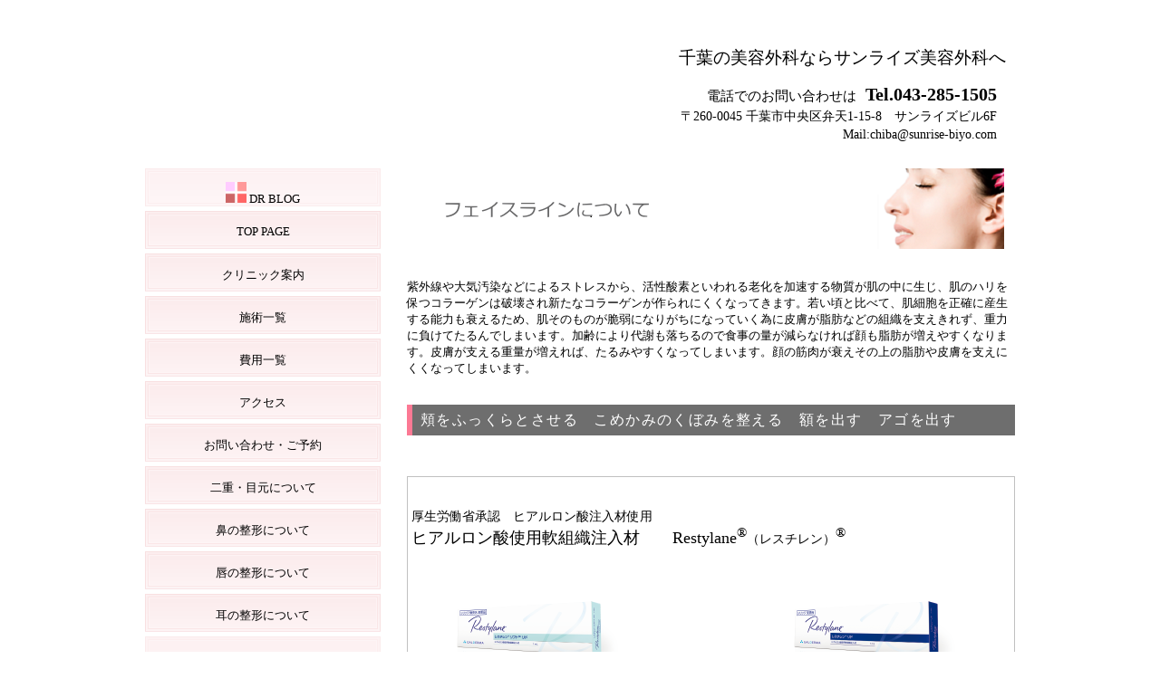

--- FILE ---
content_type: text/html
request_url: https://sunrise-biyo.com/faceline5.html
body_size: 46706
content:
<!DOCTYPE HTML PUBLIC "-//W3C//DTD HTML 4.01 Transitional//EN" "http://www.w3.org/TR/html4/loose.dtd">
<html lang="ja">
<head>
<meta http-equiv="Content-Type" content="text/html; charset=UTF-8">
<meta http-equiv="Content-Style-Type" content="text/css">
<meta http-equiv="Content-Script-Type" content="text/javascript">
<meta name="viewport" content="width=device-width, initial-scale=1">
<meta name="format-detection" content="telephone=no">
<meta name="GENERATOR" content="JustSystems Homepage Builder Version 21.0.5.0 for Windows">
<meta name="Keywords" content="千葉フェイスライン,千葉小顔,千葉エラボトックス,千葉頬,千葉こめかみ,千葉アゴ">
<meta name="Description" content="千葉フェイスライン、頬、こめかみ、アゴ、エラボトックス、小顔、">
<title>フェイスラインーサンライズ美容外科</title>
<link rel="stylesheet" href="hpbparts.css" type="text/css" id="hpbparts">
<link rel="stylesheet" href="container_2Va_2c_left.css" type="text/css" id="hpbcontainer">
<link rel="stylesheet" href="main_2Va_2c.css" type="text/css" id="hpbmain">
<link rel="stylesheet" href="user.css" type="text/css" id="hpbuser">
<script type="text/javascript" src="jquery.min.js"><!-- hpbiptitle jQuery library --></script> <script type="text/javascript" src="move-mainnav.js">hpb-move-mainnav-js</script> </head>
<body id="hpb-template-02-22a-02" class="hpb-layoutset-01 hpb-responsive" style="border-color : transparent;">
<p style="color : white;background-color : white;background-image : none;"><br>
</p>
<div id="hpb-skip"><a href="#hpb-title">本文へスキップ</a></div>
<!-- container -->
<div id="hpb-container" style="background-color : white;">
  <!-- header -->
  <div id="hpb-header" style="color : #000000;background-color : inherit;">
    <div id="hpb-headerMain">
      <h1><font size="+3" style="font-size : 186%;" face="メイリオ">千葉の美容外科ならサンライズ美容外科へ</font></h1>
    </div>
    <div id="hpb-headerLogo"><a href="index.html" style="color : #fb7993;background-color : white;background-image : none;text-decoration : blink;position : relative;"><font face="メイリオ" size="+1" style="font-size : 117%;">サンライズ美容外科</font></a></div>
    <div id="hpb-headerExtra1">
      <p class="tel"><font face="メイリオ" size="+1" style="font-size : 117%;"><span><font size="+2" style="font-size : 150%;">電話でのお問い合わせは</font></span>Tel.043-285-1505</font></p>
      <p class="address"><font face="メイリオ" size="+1" style="font-size : 117%;">〒260-0045 千葉市中央区弁天1-15-8　サンライズビル6F<br>
      Mail:chiba@sunrise-biyo.com</font></p>
    </div>
  </div>
  <!-- header end --><!-- inner -->
  <div id="hpb-inner">
    <!-- wrapper -->
    <div id="hpb-wrapper">
      <!-- page title -->
      <div id="hpb-title" class="hpb-top-image"><img src="titleBg_2Va_022011.png" width="659" height="89" border="0" alt="千葉フェイスライン"></div>
      <!-- page title end --><!-- main -->
      <div id="hpb-main">
        <!-- toppage --><font size="+1" style="font-size : 117%;"><br>
        <br>
        紫外線や大気汚染などによるストレスから、活性酸素といわれる老化を加速する物質が肌の中に生じ、肌のハリを保つコラーゲンは破壊され新たなコラーゲンが作られにくくなってきます。若い頃と比べて、肌細胞を正確に産生する能力も衰えるため、肌そのものが脆弱になりがちになっていく為に皮膚が脂肪などの組織を支えきれず、重力に負けてたるんでしまいます。加齢により代謝も落ちるので食事の量が減らなければ顔も脂肪が増えやすくなります。皮膚が支える重量が増えれば、たるみやすくなってしまいます。顔の筋肉が衰えその上の脂肪や皮膚を支えにくくなってしまいます。<BR>
        &nbsp;</font><br>
        <div class="itemdata" style="color: rgb(0, 0, 0); font-family: メイリオ, Meiryo, 'ヒラギノ角ゴ Pro W3', 'Hiragino Kaku Gothic Pro', 'ＭＳ Ｐゴシック', Osaka, sans-serif; font-size: 12px; font-style: normal; font-variant: normal; font-weight: normal; letter-spacing: normal; line-height: normal; orphans: 2; text-align: -webkit-auto; text-indent: 0px; text-transform: none; white-space: normal; widows: 2; word-spacing: 0px; -webkit-text-size-adjust: auto; -webkit-text-stroke-width: 0px; background-color: rgb(255, 255, 255); ">
          <h4 style="clear: both; margin-top: 0px; margin-right: 0px; margin-bottom: 0px; margin-left: 0px; padding-top: 0px; padding-right: 0px; padding-bottom: 0px; padding-left: 0px; text-align: left; font-size: 1em; line-height: 16px; font-weight: normal; "><font size="+1" style="font-size : 117%;">　　　　　　　　　</font><br>
          </h4>
          <div class="itemdata">
            <h3><font face="メイリオ" size="+1" style="font-size : 117%;"><font color="#ffffff">頬をふっくらとさせる　こめかみのくぼみを整える　額を出す　アゴを出す</font><br>
            　手術ではない注入法</font></h3>
          </div>
          <h4 style="clear: both; margin-top: 0px; margin-right: 0px; margin-bottom: 0px; margin-left: 0px; padding-top: 0px; padding-right: 0px; padding-bottom: 0px; padding-left: 0px; text-align: left; font-size: 1em; line-height: 16px; font-weight: normal; "><br>
          <br>
          </h4>
          <div class="hpb-parts-cbox-02 hpb-parts-cbox-style hpb-clearfix" style="zoom: 1; margin-top: 0px; margin-right: 0px; margin-bottom: 5px; margin-left: 0px; padding-top: 4px; padding-right: 4px; padding-bottom: 4px; padding-left: 4px; border-top-width: 1px; border-right-width: 1px; border-bottom-width: 1px; border-left-width: 1px; border-top-style: solid; border-right-style: solid; border-bottom-style: solid; border-left-style: solid; text-align: left; border-top-color: silver; border-right-color: silver; border-bottom-color: silver; border-left-color: silver; "><br>
            <font color="#000000" size="+1" style="font-size : 117%;">　　　　</font><br>
            <font size="+1" style="font-size : 117%;">厚生労働省承認　ヒアルロン酸注入材使用</font><font color="#000000"><br>
            </font><font size="+2" style="font-size : 150%;" color="#000000">ヒアルロン酸使用軟組織注入材</font><font face="メイリオ" size="+2" style="font-size : 150%;" color="#000000">　　Restylane<sup style="margin: 0px; padding: 0px;">®</sup></font><font face="メイリオ" size="+1" style="font-size : 117%;" color="#000000">（レスチレン）</font><font face="メイリオ" size="+2" style="font-size : 150%;" color="#000000"><sup style="margin: 0px; padding: 0px;">®</sup></font><font color="#000000">
            　<br>
            <br>
            <br>
            　　<br>
            　　<img src="image338.png" width="210" height="82" border="0">　　　　　　　　　　　　　<img src="image339.png" width="210" height="82" border="0"><br>
            <br>
            　　　</font><font size="+1" style="font-size : 117%;" color="#000000">Restylane　LYFT Lidocaine</font><font color="#000000">　　　　　　　　　　　　　　　　　</font><font size="+1" style="font-size : 117%;" color="#000000">Restylane　Lidocaine</font><font color="#000000"><br>
            <br>
            　　　</font><font face="メイリオ" size="+1" style="font-size : 117%;" color="#000000">0.1cc　 12,780円【税込み】　　　　　　　　　　　　　　0.1cc　 9,240円【税込み】</font><font color="#000000"><br>
            　</font><font size="+1" style="font-size : 117%;" color="#000000"> 　 1cc 　 127,800円<font face="メイリオ">【税込み】　　　　　　　　　　　　　　<font size="+0" style="font-size : 100%;">１cc　 92,400円【税込み】</font><br>
            <br>
            </font></font><font color="#000000"><br>
            　　</font><br>
            <font size="+1" style="font-size : 117%;" color="#000000"><font face="メイリオ" size="+0" style="font-size : 100%;">施術する部位や、状態などにより使用するヒアルロン酸のタイプや必要量が異なります。</font><br>
            <font face="メイリオ">手術に抵抗のある方にはヒアルロン酸注入をお勧めします。<br>
        ヒアルロン酸はもともと人間の皮膚や関節の中などに存在し、水分を保ったり肌のはりや弾力を支える役割を担っている成分です。</font>　　　　<br>
            　　　</font><font color="#000000"><br>
            </font><font face="メイリオ" size="+1" style="font-size : 117%;" color="#000000">鏡で確認しながら気になる部位に少しずつ注入していきますので、ご希望のふくらみをもたせることができます。施術時間は約３０～４０分程度で、痛みも腫れも少なくすぐにメイクも可能です。シャワーや入浴も手術当日からOK。個人差もありますが注入後は約９ヶ月～１年効果が持続します。<br>
        </font>
        <div id="bluewaku" style="text-align : left;" align="left"><font face="メイリオ" size="+1" style="font-size : 117%;" color="#000000"><br>
        施術の前に、針を刺すポイントに表面麻酔をします。十分冷却し針を刺す時の痛みを鈍化させます。<BR>
        極細い注射針を使用しますので痛みはほとんどありません。ＮＥＷ!! 麻酔入りならさらに痛みが軽減できます。</font><font color="#000000">　</font><font face="メイリオ" size="+1" style="font-size : 117%;">　　</font></div>
            <div class="itemdata">
              　<img src="ph_radiesse1.gif" width="250" height="250" border="0"><font face="メイリオ" size="+1" style="font-size : 117%;" color="#000000">　　　　　　　　　　1.5cc　132,000円【税込み】<br>
              <br>
              <br>
              <br>
              </font><font size="+1" style="font-size : 117%;">レディエッセ（ラディエッセ）とは、骨や歯の成分である｢ハイドロキシアパタイト｣（ＣａＨＡ）が、主成分のジェル状の注入物です。<br>
            とても柔らかいため、皮膚への馴染みが良く、自然な仕上がりになります。<br>
            吸収性の物質ですが、ヒアルロン酸や、コラーゲンよりも効果が長持ちする上、少量で効果が表れるという最大の特長があります。</font><font face="メイリオ" size="+2" style="font-size : 150%;" color="#000000"><font style="font-size : 117%; " size="+1"><font color="#58595b" size="+1" style="font-size : 117%;"><br>
            　　　　　　　　　　　　　　　　　</font></font></font><font face="メイリオ" size="+1" style="font-size: 14px; ">　　</font>
            </div>
            <br>
          </div>
        </div>
        <br class="Apple-interchange-newline">
        <br>
        <font size="+1" style="font-size : 117%;">　　　　　　　　　</font><br>
        <div class="itemdata">
          <h3><font face="メイリオ" size="+1" style="font-size : 117%;">頬・アゴのラインをすっきりと</font><font face="メイリオ" size="+1" style="font-size : 117%;">（脂肪吸引法）</font></h3>
          <h4><font face="メイリオ" size="+1" style="font-size : 117%;"><br>
          <br>
          </font></h4>
          <div class="hpb-parts-cbox-02 hpb-parts-cbox-style hpb-clearfix" style="border-color : silver;">
            <br>
            <br>
            <font face="メイリオ" size="+1" style="font-size : 117%;">お顔の輪郭は、頬やアゴの部分の脂肪を吸引することによりスッキリさせることができます。<br>
            <font color="#000000">気分をリラックスしていただく為に、静脈注射をしてから局所麻酔を致します。<br>
            </font>局部麻酔をしたあと、2～3ミリの小さな切開ロを設けて吸引用のパイプを挿入します。<br>
            頬の部分は、正面から見えない耳の近く、アゴはアゴのしわの部分から吸引しますので 傷跡はほとんどわからなくなります。<br>
            脂肪細胞ごと吸引しますので、再度脂肪がつくということはありません。<br>
            また、パイプの先端はリンパ管や血管が傷つかないように丸くなっているので、合併症などの心配もありません。
                </font><br>
            <br>
            <br>
            <table border="0" cellspacing="0" cellpadding="0">
              <tbody>
                <tr>
                  <td height="94" width="618" style="padding-right : 8px;border-color : transparent;"><font face="メイリオ" size="+1" style="font-size : 117%;">2～3日で主な腫れはおさまり、1～2週間ほどで自然な感じになります。<br>
                  抜糸は５日～１週間後になります。シャワーとメイクは翌日から可能です。<br>
                  手術時間は、各約４０～６０分程度です。 </font></td>
                </tr>
              </tbody>
            </table>
            <h4><br>
            <br>
            <br>
            <font face="メイリオ" size="+1" style="font-size : 117%;">【吸引法の費用】　 <br>
            <br>
            頬290,000円【税込み】　アゴ 290,000円【税込み】頬・アゴ　539,000円 【税込み】　　 </font></h4>
            <br>
            <br>
          </div>
        </div>
        <br>
        <br>
        <h3><font face="メイリオ" size="+1" style="font-size : 117%;">頬・アゴのラインをすっきりと（脂肪溶解注射）</font></h3>
        <h4><font face="メイリオ" size="+1" style="font-size : 117%;"><br>
        <br>
        </font></h4>
        <div class="hpb-parts-cbox-02 hpb-parts-cbox-style hpb-clearfix" style="border-color : silver;">
          <br>
          <div class="itemdata">
            <h4><font face="メイリオ" size="+1" style="font-size : 117%;"><br>
            <font face="メイリオ" color="#000000" size="+1" style="color: rgb(0, 0, 0); font-style: normal; font-variant: normal; font-weight: normal; letter-spacing: normal; line-height: normal; orphans: 2; text-align: left; text-indent: 0px; text-transform: none; white-space: normal; widows: 2; word-spacing: 0px; -webkit-text-size-adjust: auto; -webkit-text-stroke-width: 0px; background-color: rgb(255, 255, 255); font-size: 14px; ">脂肪を溶解させる有効成分の、デオキシコール酸が多く配合されている脂肪溶解注射となります。デオキシコール酸とは、脂肪を溶かす物質です。<br>
            <br style="box-sizing: border-box; margin-top: 0px; margin-right: 0px; margin-bottom: 0px; margin-left: 0px; padding-top: 0px; padding-right: 0px; padding-bottom: 0px; padding-left: 0px; font-size: inherit; line-height: inherit; ">高濃度のデオキシコール酸が、注射した部位の脂肪細胞を破壊していき、その他の主成分であるＬカルニチンとアーティチョーク抽出物などとの効果により、脂肪溶解作用時の腫れ感が非常に少なく、かつ素早く脂肪を減少させることができるようになりました。<br>
            </font><br style="color: rgb(0, 0, 0); font-family: メイリオ, Meiryo, 'ヒラギノ角ゴ Pro W3', 'Hiragino Kaku Gothic Pro', 'ＭＳ Ｐゴシック', Osaka, sans-serif; font-size: 12px; font-style: normal; font-variant: normal; font-weight: normal; letter-spacing: normal; line-height: normal; orphans: 2; text-align: left; text-indent: 0px; text-transform: none; white-space: normal; widows: 2; word-spacing: 0px; -webkit-text-size-adjust: auto; -webkit-text-stroke-width: 0px; background-color: rgb(255, 255, 255); ">
            <br style="color: rgb(0, 0, 0); font-family: メイリオ, Meiryo, 'ヒラギノ角ゴ Pro W3', 'Hiragino Kaku Gothic Pro', 'ＭＳ Ｐゴシック', Osaka, sans-serif; font-size: 12px; font-style: normal; font-variant: normal; font-weight: normal; letter-spacing: normal; line-height: normal; orphans: 2; text-align: left; text-indent: 0px; text-transform: none; white-space: normal; widows: 2; word-spacing: 0px; -webkit-text-size-adjust: auto; -webkit-text-stroke-width: 0px; background-color: rgb(255, 255, 255); ">
            <font face="メイリオ" color="#000000" size="-2" style="color: rgb(0, 0, 0); font-style: normal; font-variant: normal; font-weight: normal; letter-spacing: normal; line-height: normal; orphans: 2; text-align: left; text-indent: 0px; text-transform: none; white-space: normal; widows: 2; word-spacing: 0px; -webkit-text-size-adjust: auto; -webkit-text-stroke-width: 0px; background-color: rgb(255, 255, 255); font-size: 9px; ">　　　<span class="Apple-converted-space">&nbsp;</span><img src="IMG_9296_1-1024x6202.jpg" width="600" height="363" border="0"></font><font face="メイリオ" color="#000000" size="+1" style="color: rgb(0, 0, 0); font-style: normal; font-variant: normal; font-weight: normal; letter-spacing: normal; line-height: normal; orphans: 2; text-align: left; text-indent: 0px; text-transform: none; white-space: normal; widows: 2; word-spacing: 0px; -webkit-text-size-adjust: auto; -webkit-text-stroke-width: 0px; background-color: rgb(255, 255, 255); font-size: 14px; "><br>
            <br>
            破壊された脂肪が、静脈やリンパ管を通じて体外へ排出されるため、痩せにくい部分の脂肪を減らしフェイスラインや体のラインをすっきりとさせることができます。<br>
            <br>
            <br>
            　　　　　<img src="mbn06-31.jpg" width="500" height="239" border="0"><br>
            <br>部分的や、二重アゴ、集中的に脂肪を減らしたい方、痛みが苦手な方、脂肪吸引などの手術に抵抗がある方に、おすすめの新しい脂肪溶解注射です。ダウンタイムが少ないも魅力の一つです。<br>
            <br>腫れや痛みを抑える成分が配合されているため、従来の脂肪溶解注射に比べダウンタイムが短いです。<br>
            手術や脂肪吸引のようなオペは必要なく、３０～４０分程度と短い時間で施術が可能です。リウンドしにくいのも特長です。また、短い期間で効果を実感できると言われております。<br>
            <br>１週間に１回と、短い期間で施術が可能です。４回～6回以上治療を行うのがおすすめです。脂肪に直接注射を行うので、痩せにくい部位や気になる部位の脂肪を減少させることが可能となり、部分痩せが可能です。<br>
            <br>
            </font><font face="メイリオ" color="#000000" style="color: rgb(0, 0, 0); font-size: 12px; font-style: normal; font-variant: normal; font-weight: normal; letter-spacing: normal; line-height: normal; orphans: 2; text-align: left; text-indent: 0px; text-transform: none; white-space: normal; widows: 2; word-spacing: 0px; -webkit-text-size-adjust: auto; -webkit-text-stroke-width: 0px; background-color: rgb(255, 255, 255); "><br>
            </font><span style="color: rgb(0, 0, 0); font-family: メイリオ, Meiryo, 'ヒラギノ角ゴ Pro W3', 'Hiragino Kaku Gothic Pro', 'ＭＳ Ｐゴシック', Osaka, sans-serif; font-size: 12px; font-style: normal; font-variant: normal; font-weight: normal; letter-spacing: normal; line-height: normal; orphans: 2; text-align: left; text-indent: 0px; text-transform: none; white-space: normal; widows: 2; word-spacing: 0px; -webkit-text-size-adjust: auto; -webkit-text-stroke-width: 0px; background-color: rgb(255, 255, 255); display: inline !important; float: none; ">　　　　　　　<img src="1247b9829cf0e.jpg" width="480" height="182" border="0">　　</span><br style="color: rgb(0, 0, 0); font-family: メイリオ, Meiryo, 'ヒラギノ角ゴ Pro W3', 'Hiragino Kaku Gothic Pro', 'ＭＳ Ｐゴシック', Osaka, sans-serif; font-size: 12px; font-style: normal; font-variant: normal; font-weight: normal; letter-spacing: normal; line-height: normal; orphans: 2; text-align: left; text-indent: 0px; text-transform: none; white-space: normal; widows: 2; word-spacing: 0px; -webkit-text-size-adjust: auto; -webkit-text-stroke-width: 0px; background-color: rgb(255, 255, 255); ">
            <br style="color: rgb(0, 0, 0); font-family: メイリオ, Meiryo, 'ヒラギノ角ゴ Pro W3', 'Hiragino Kaku Gothic Pro', 'ＭＳ Ｐゴシック', Osaka, sans-serif; font-size: 12px; font-style: normal; font-variant: normal; font-weight: normal; letter-spacing: normal; line-height: normal; orphans: 2; text-align: left; text-indent: 0px; text-transform: none; white-space: normal; widows: 2; word-spacing: 0px; -webkit-text-size-adjust: auto; -webkit-text-stroke-width: 0px; background-color: rgb(255, 255, 255); ">
            <font face="メイリオ" size="+1" style="color: rgb(0, 0, 0); font-style: normal; font-variant: normal; font-weight: normal; letter-spacing: normal; line-height: normal; orphans: 2; text-align: left; text-indent: 0px; text-transform: none; white-space: normal; widows: 2; word-spacing: 0px; -webkit-text-size-adjust: auto; -webkit-text-stroke-width: 0px; background-color: rgb(255, 255, 255); font-size: 14px; ">顔全体はもちろん、腹部、背中、腕、足等の大部分の施術が可能です。腫れや痛みを抑える成分も配合されており、従来の脂肪溶解注射に比べ、腫れや痛みも少なく、早い効果が期待できます。<br>部分的な二重アゴ、集中敵に脂肪を減らしたい方、手術に抵抗のある方に、お勧めの新しい脂肪溶解注射です。</font><font face="メイリオ" color="#000000" size="+1" style="color: rgb(0, 0, 0); font-style: normal; font-variant: normal; font-weight: normal; letter-spacing: normal; line-height: normal; orphans: 2; text-align: left; text-indent: 0px; text-transform: none; white-space: normal; widows: 2; word-spacing: 0px; -webkit-text-size-adjust: auto; -webkit-text-stroke-width: 0px; background-color: rgb(255, 255, 255); font-size: 14px; "><br>１回の治療でも効果が期待できますが、脂肪量やご希望の痩身効果を得るためには最短で、１～２週間に１回程度の間隔で、４回～６回の継続治療を推奨しております。</font><br style="color: rgb(0, 0, 0); font-family: メイリオ, Meiryo, 'ヒラギノ角ゴ Pro W3', 'Hiragino Kaku Gothic Pro', 'ＭＳ Ｐゴシック', Osaka, sans-serif; font-size: 12px; font-style: normal; font-variant: normal; font-weight: normal; letter-spacing: normal; line-height: normal; orphans: 2; text-align: left; text-indent: 0px; text-transform: none; white-space: normal; widows: 2; word-spacing: 0px; -webkit-text-size-adjust: auto; -webkit-text-stroke-width: 0px; background-color: rgb(255, 255, 255); ">
            <br style="color: rgb(0, 0, 0); font-family: メイリオ, Meiryo, 'ヒラギノ角ゴ Pro W3', 'Hiragino Kaku Gothic Pro', 'ＭＳ Ｐゴシック', Osaka, sans-serif; font-size: 12px; font-style: normal; font-variant: normal; font-weight: normal; letter-spacing: normal; line-height: normal; orphans: 2; text-align: left; text-indent: 0px; text-transform: none; white-space: normal; widows: 2; word-spacing: 0px; -webkit-text-size-adjust: auto; -webkit-text-stroke-width: 0px; background-color: rgb(255, 255, 255); ">
            <br style="color: rgb(0, 0, 0); font-family: メイリオ, Meiryo, 'ヒラギノ角ゴ Pro W3', 'Hiragino Kaku Gothic Pro', 'ＭＳ Ｐゴシック', Osaka, sans-serif; font-size: 12px; font-style: normal; font-variant: normal; font-weight: normal; letter-spacing: normal; line-height: normal; orphans: 2; text-align: left; text-indent: 0px; text-transform: none; white-space: normal; widows: 2; word-spacing: 0px; -webkit-text-size-adjust: auto; -webkit-text-stroke-width: 0px; background-color: rgb(255, 255, 255); ">
            <font face="メイリオ" color="#000000" size="+1" style="color: rgb(0, 0, 0); font-style: normal; font-variant: normal; font-weight: normal; letter-spacing: normal; line-height: normal; orphans: 2; text-align: left; text-indent: 0px; text-transform: none; white-space: normal; widows: 2; word-spacing: 0px; -webkit-text-size-adjust: auto; -webkit-text-stroke-width: 0px; background-color: rgb(255, 255, 255); font-size: 14px; ">【費用】　<br>
            <br>
            １回49,000円（税込）　<br>
            ４回コース 180,000円（税込）</font> </font><font size="+1" style="font-size : 117%;"><br>
            </font></h4>
          </div>
          <br>
          <br>
        </div>
        <br>
        <br>
        <h3><font face="メイリオ" size="+1" style="font-size : 117%;">小顔にする　（エラボトックス注入）</font><font face="メイリオ"> </font></h3>
        <font face="メイリオ" size="+1" style="font-size : 117%;"><br>
        <br>
        </font>
        <div class="hpb-parts-cbox-02 hpb-parts-cbox-style hpb-clearfix" style="border-color : silver;">
          <br>
          <br>
          <font face="メイリオ" size="+1" style="font-size : 117%;">顔を大きく見せてしまうエラの張りは、骨格が原因の場合と、 発達しすぎたエラの筋肉(咬筋)が原因の場合があります。咬筋の厚みによるエラの張りはボトックス注入法でスッキリさせることが出来ます。<br>
          </font><br>
          <BR>
          　　　　　　　　　　<img src="facebotox02.gif" width="416" height="165" border="0" alt="千葉小顔注射"><BR>
          <BR>
          <font face="メイリオ" size="+1" style="font-size : 117%;"><br>
          筋肉の働きを弱め、発達しすぎた筋肉を萎縮させシャープで理想的な小顔にフェイスラインを整えます。</font><BR>
          <BR>
          　　　　　　　　　　<img src="facebotox03.gif" width="416" height="165" border="0" alt="千葉エラボトックス注射"><BR>
          <br>
          <br>
          <BR>
          <SPAN class="style2"></SPAN>
          <table width="640" border="0" cellspacing="0" cellpadding="0" style="border-top-color : transparent;">
            <TBODY>
              <TR>
                <td width="390" style="padding-right : 8px;border-color : transparent;"><font face="メイリオ" size="+1" style="font-size : 117%;">ボトックスとは？<BR>
                ボトックスはA型ボツリヌス毒素のトップブランドでアメリカFDA（米食品医薬品局）により認証された医薬品です世界中で最も長期間にわたり臨床試験が実施され、安全性が確認されているため施術前のアレルギーテストは必要ありません。当院では、信頼性の高いアレガン社製（アメリカ）のものを使用しております。</font></td>
                <td width="179" style="padding-right : 8px;border-color : transparent;">
                <div align="center" style="text-align : center;"><img src="888.jpg" width="126" height="123" border="0" alt="千葉アラガンボトックス注射"></div>
                </td>
              </TR>
            </TBODY>
          </table>
          <font face="メイリオ" size="+1" style="font-size : 117%;"><br>
          <br>
          効果はどれ位持続するのですか？<BR>
          個人差はありますが、効果は4～6ヶ月以上持続します。継続して治療を行なうことにより、持続期間が長持ちするようになります。<br>
          <br>
          痛くないですか？<BR>
          注射針は極細く、また、｢塗る麻酔｣で緩和できますので痛みの心配はありません。 <BR>
          当日のメイク・入浴も可能です。 所要時間　３０～４０分程度<br>
          <br>
          <BR>
          <BR>
          【費用】　64,900円【税込み】　</font><font face="メイリオ" size="+1" style="font-size : 117%;"><br>
          </font><br>
          <br>
          <br>
        </div>
        <BR>
        <BR>
        <H3><font face="メイリオ" size="+1" style="font-size : 117%;">頬・こめかみなどあらゆるお顔のくぼみにご自身の脂肪でふっくらと（脂肪注入）<br>
        （脂肪注入法）</font></H3>
        <br>
        <br>
        <div class="hpb-parts-cbox-02 hpb-parts-cbox-style hpb-clearfix" style="border-color : silver;">
          <font size="+1"><br>
          </font>
          <table width="641" border="0" cellspacing="0" cellpadding="0" style="border-top-color : transparent;">
            <tbody>
              <tr>
                <td width="296" style="padding-right : 8px;border-color : transparent;">
                <div align="left" style="text-align : left;"><font face="メイリオ" size="+1" style="font-size : 117%;">ホホがこけていると疲れた印象を与え、<br>
                実年齢よりも老けて見られがちです ふっくらとさせるには、脂肪注入法 ・ プチ整形（ヒアルロン酸注入法）があります。<br>
                <br>
                </font></div>
                </td>
                <td width="252" style="padding-right : 8px;border-color : transparent;">
                <div id="pic2waku">
                  <div align="center"><font size="+1"><img src="12123.jpg" width="147" height="171" border="0" alt="千葉シワたるみ"></font></div>
                </div>
                </td>
              </tr>
            </tbody>
          </table>
          <font size="+1"><br>
          </font><font face="メイリオ" size="+1" style="font-size : 117%;">ご自分の脂肪を腹部やお尻から適量吸引し、特殊な注射器を使用して頬の部分に注入する方法です。自分自身の脂肪ですので副作用の心配はなく生着率もよいのでとても効果的です。吸引・注入とも極細の管を使用しますので傷痕の心配はありません。多少の吸収があるため最初は少し多めに注入しますが、1～2週間ほどで落ち着いてきます。
            <BR>
          <br>
          手術時間は約６０～９０分程度、<font color="#000000">気分をリラックスしていただく為に、静脈注射をしてから局所麻酔を致します。</font>抜糸は5日～１週間後に行ないます。遠方にお住まいの場合、溶ける糸を使用することも出来ます。洗顔・シャワーやメイクは翌日から可能ですが、抜糸が済むまでは患部を濡らさないようにすることが大切です。個人差はありますが、腫れのピークは術後２～３日で、1～2週間ほどで8割ほどひいていき、1ヶ月もすれば自然な感じになります。<br>
          <br>
          <br>
          【費用】　434,500円（税込み）</font><br>
          <br>
          <br>
          <br>
        </div>
        <br>
        <br>
        <BR>
        <H3><font face="メイリオ" size="+1" style="font-size : 117%;">アゴを出す　　（脂肪注入法）</font></H3>
        <font face="メイリオ" size="+1" style="font-size : 117%;"><br>
        <br>
        </font>
        <div class="hpb-parts-cbox-02 hpb-parts-cbox-style hpb-clearfix" style="border-color : silver;"><br>
        <font face="メイリオ" size="+1" style="font-size : 117%;"><br>
        手術には、<font color="#000000">気分をリラックスしていただく為に、静脈注射をしてから局所麻酔を致します。</font>ご自分の脂肪を腹部やお尻から適量吸引し、特殊な注射器を使用してあごの部分に注入します。自分自身の脂肪ですので副作用の心配はなく生着率もよいのでとても効果的です。吸引・注入とも極細の管を使用しますので傷痕の心配はありません。多少の吸収があるため最初は少し多めに注入しますが１～２週間ほどで落ち着いてきます。</font><BR>
        <br>
        <font face="メイリオ" size="+1" style="font-size : 117%;">2～3日で主な腫れはおさまり、1～2週間ほどで自然な感じになります。<BR>
        メイクとシャワーは、翌日から可能です。手術時間は、約６０～９０程度です。<br>
        <BR>
        <BR>
        【費用】　319,000円【税込み】</font><br>
        <br>
        <br>
        <br>
        </div>
        <BR>
        <br>
        <hr>
        <div id="toppage-news"></div>
        <div id="pagetop"><a href="#hpb-container">このページの先頭へ</a></div>
        <!-- toppage end -->
      </div>
      <!-- main end -->
    </div>
    <!-- wrapper end --><!-- navi -->
    <div id="hpb-nav" align="center">
      <h3 class="hpb-c-index">ナビゲーション</h3>
      <ul>
        <li id="nav-toppage" style="background-image : url(mainmenu_2Va212.png);"><a href="https://sunrise1505.jimdofree.com/ブログ/"><img src="a_blt008.gif" width="23" height="23" border="0"><span class="ja">トップページ</span><font color="#ff0000"><span class="en"><font face="メイリオ" color="#0000cc"> </font></span></font><font face="メイリオ" color="#000000">Dr blog </font></a>
        <li id="nav-toppage" style="background-image : url(mainmenu_2Va31.png);"><a href="index.html"><span class="ja">トップページ</span><span class="en"><font face="メイリオ">top&nbsp;page</font></span></a> 
        <li id="nav-concept" style="background-image : url(mainmenu_2Va41.png);"><a href="concept.html"><span class="ja">コンセプト</span><span class="en"><font face="メイリオ">クリニック案内</font></span></a> 
        <li id="nav-itemlist" style="background-image : url(mainmenu_2Va51.png);"><a href="itemlist.html"><span class="ja">商品紹介</span><span class="en"><font face="メイリオ">施術一覧</font></span></a> 
        <li id="nav-company" style="background-image : url(mainmenu_2Va61.png);"><a href="company.html"><span class="ja">会社案内</span><span class="en"><font face="メイリオ">費用一覧</font></span></a> 
        <li id="nav-access" style="background-image : url(mainmenu_2Va71.png);"><a href="https://sunrise1505.jimdofree.com/アクセス/"><span class="ja">アクセス</span><span class="en"><font face="メイリオ">アクセス</font></span></a> 
        <li id="nav-contactus" style="background-image : url(mainmenu_2Va81.png);"><a href="https://sunrise1505.jimdofree.com/オンライン予約/"><span class="ja">お問い合わせ</span><span class="en"><font face="メイリオ">お問い合わせ・ご予約</font></span></a> 
        <li id="nav-eyelids" style="background-image : url(mainmenu_2Va91.png);"><a href="eyelids1.html"><span class="ja">お問い合わせ</span><span class="en"><font face="メイリオ">二重・目元について</font></span></a> 
        <li id="nav-nose" style="background-image : url(mainmenu_2Va101.png);"><a href="nose2.html"><span class="ja">お問い合わせ</span><span class="en"><font face="メイリオ">鼻の整形について</font></span></a> 
        <li id="nav-lips" style="background-image : url(mainmenu_2Va111.png);"><a href="lips3.html"><font face="メイリオ">唇の整形<span class="ja">お問い合わ</span><span class="en">について</span></font> </a>
        <li id="nav-sexual6" style="background-image : url(mainmenu_2Va12.png);"><a href="skintherapy.html"><span class="ja">お問い合わせ</span><font face="メイリオ">耳の整形について</font></a> 
        <li id="nav-bust" style="background-image : url(mainmenu_2Va13.png);"><a href="bust6.html"><span class="ja">お問い合わせ</span><span class="en"><font face="メイリオ">バストについて</font></span></a> 
        <li id="nav-liposuction" style="background-image : url(mainmenu_2Va14.png);"><a href="liposuction8.html"><span class="ja">お問い合わせ</span><span class="en"><font face="メイリオ">脂肪吸引・痩身</font></span></a> 
        <li id="nav-hircismsus" style="background-image : url(mainmenu_2Va16.png);"><a href="hircismsus9.html"><span class="ja">お問い合わせ</span><span class="en"><font face="メイリオ">ワキガ・多汗症</font></span></a> 
        <li id="nav-ear" style="background-image : url(mainmenu_2Va17.png);"><span class="ja">お問い合わ</span><a href="faceline5.html"><font face="メイリオ">フェイスラインについて</font></a> 
        <li style="background-image : url(mainmenu_2Va19.png);"><span class="ja">お問い合わ</span><a href="finelift.html"><font face="メイリオ">スレッドリフトについて</font></a> 
        <li id="nav-skintherapy" style="background-image : url(mainmenu_2Va20.png);"><a href="facialwrinkles10.html"><span class="ja">お問い合わせ</span><span class="en"><font face="メイリオ">フェイスリフトについて</font></span></a> 　　　　 
        <li id="nav-skintherapy" style="background-image : url(mainmenu_2Va22.png);"><a href="botox4.html"><span class="ja">お問い合わせ</span><span class="en"><font face="メイリオ">シワ・たるみ（注入法・BOTOX注射）</font></span></a> 　　　　 
        <li id="nav-skintherapy" style="background-image : url(mainmenu_2Va110.png);"><a href="prp3.html"><span class="ja">お問い合わせ</span><span class="en"><font face="メイリオ">PRP療法について</font></span></a> 　　　　 
        <li id="nav-faceline" style="background-image : url(mainmenu_2Va231.png);"><span class="ja">お問い合</span> <a href="skintherapy11.html"><font face="メイリオ">お肌の治療・ほくろ・シミ・美肌他</font></a> 
        <li id="nav-skintherapy" style="background-image : url(mainmenu_2Va18.png);"><a href="neck3.html"><span class="ja">お問い合わせ</span><span class="en"><font face="メイリオ">首のたるみ（シワ）について</font></span></a> 
        <li id="nav-depilation" style="background-image : url(mainmenu_2Va24.png);"><a href="pierce12.html"><span class="ja">お問い合わせ</span><span class="en"><font face="メイリオ">ピアス・ボデイピアス</font></span></a> 
        <li id="nav-pierce" style="background-image : url(mainmenu_2Va15.png);"><a href="navelplasty13.html"><font face="メイリオ"><span class="ja">お問い合わせ</span><span class="en">おへそについて</span></font></a> 
        <li id="nav-sexual7" style="background-image : url(mainmenu_2Va25.png);"><a href="depilation1.html"><span class="ja">お問い合わせ</span><span class="en"><font face="メイリオ">医療レーザー脱毛</font></span></a> 
        <li id="privacy.html" style="background-image : url(mainmenu_2Va26.png);"><a href="lvrdlv.html"><span class="ja">お問い合わせ</span><span class="en"><font face="メイリオ">婦人科形成術・LVR/DLVについて</font></span></a> 
        <li id="nav-sexual5" style="background-image : url(mainmenu_2Va27.png);"><a href="sexual17.html"><font face="メイリオ" size="-1"><span class="en">婦人科形成術・VO-ShotやEVAについて</span></font> </a>
        <li id="nav-sexual5" style="background-image : url(mainmenu_2Va28.png);"><a href="intimatewhitening3.html"><font face="メイリオ" size="-1"><span class="en">女性器等のホワイトニング</span></font><font face="メイリオ">について</font></a> 
        <li id="nav-navelplasty" style="background-image : url(mainmenu_2Va29.png);"><a href="sexual1.html"><span class="en"><font face="メイリオ">婦人科形成術・小陰唇について</font></span></a> 
        <li id="nav-sexual1" style="background-image : url(mainmenu_2Va30.png);"><a href="sexual3.html"><span class="ja">お問い合わせ</span><span class="en"><font face="メイリオ">婦人科形成術・大陰唇</font></span><font face="メイリオ">について</font></a> 
        <li id="nav-faacialwrinkles" style="background-image : url(mainmenu_2Va32.png);"><a href="sexual2.html"><span class="ja">お問い合わせ</span><span class="en"><font face="メイリオ" size="-1">婦人科形成術・クリトリスについて</font></span></a> 
        <li id="nav-sexual2" style="background-image : url(mainmenu_2Va33.png);"><a href="sexual4html.html"><span class="ja">お問い合わせ</span><span class="en"><font face="メイリオ">膣縮小・拡張・処女膜について</font></span></a> 
        <li id="nav-sexual3" style="background-image : url(mainmenu_2Va34.png);"><a href="sexual5html.html"><span class="ja">お問い合わせ</span><span class="en"><font face="メイリオ" size="-1">婦人科形成術・無毛症・すそワキガ</font></span></a> 
        <li id="nav-sexual4" style="background-image : url(mainmenu_2Va35.png);"><a href="sexual6.html"><font face="メイリオ">婦人科形成術・恥骨周辺<span class="ja">お問い合わ婦人科形成術・</span><span class="en">について</span></font></a> <br>
      </ul>
    </div>
    <!-- navi end --><!-- aside -->
    <div id="hpb-aside">
      <div id="banner">
        <h3 class="hpb-c-index">バナースペース</h3>
        <ul>
          <li><a href="https://sunrise1505.jimdofree.com/ブログ/" id="banner-access">アク</a><a href="https://twitter.com/sunrise_biyo" id="banner-netshop"></a> 
        </ul>
      </div>
      <div id="shopinfo" style="border-color : white;">
        <h3><span class="en">shop&nbsp;info</span><span class="ja">店舗情報</span></h3>
        <h4 style='background-image : url("sp/2013-06-01 141.45.26.jpg");'>サンライズ美容外科</h4>
        <p style="color : #ffffff;background-color : #ffffff;border-color : transparent;" align="left"><br>
        <font face="メイリオ" size="+1" style="font-size : 117%;" color="#6e6e6e"><br>
        当院では、経験豊富な院長がカウンセリングからアフターケアまで責任を持って担当していきます。当院では、完全予約制にて、デリケートなお悩みや、プライバシーについても、なるべく患者さん同士が合わないように、配慮致しており、安心してご来院できる様に心がけております。<font size="+0" style="font-size : 100%;" color="#6e6e6e"><br>
        <br>
        カウンセリングは、患者様の理想とするイメージを共有する場でもありますので、できる限り具体的にイメージやご希望をお伝えください。<br>
        <br>
        特に腫れやダウンタイムは、術後の生活に少なからず負担がかかるため、一つひとつ話を聞いて納得していただく必要があります。美容整形に関する不安や疑問を解消するためにも、どんな些細なことでも遠慮なくご質問ください</font></font><font face="メイリオ" size="+1" style="font-size : 117%;" color="#000000"><font size="+0" style="font-size : 100%;" color="#6e6e6e">。<br>
        </font></font><font face="メイリオ" size="+1" style="font-size : 117%;" color="#666666"><br>
        </font><font face="メイリオ" size="+1" style="font-size : 117%;" color="#6e6e6e"><br>
        </font><font color="#666666"><br>
        </font></p>
        <hr>
        <p style="color : #ffffff;background-color : #ffffff;border-color : transparent;
	text-align : center;
"><font color="#666666"><br>
        </font><font face="メイリオ" color="#000000"><font size="+1" style="font-size : 117%;" color="#6e6e6e"><br>
        <br>
        【感染症予防診療のご案内】<br>
        <br>
        ご来院の際にはマスク着用の上お越し頂き、院内入り口にてアルコール消毒をお願い致しております。<br>
        院内が混雑しない様予約をなるべく調整させていただいておりますので、予約時間をお守りください<br>
        <br>
        </font></font><br>
        <br>
        <img src="girl-4663129_1280211.jpg" width="224" height="125" border="0"><br>
        <br>
        <br>
        <br>
        <br>
        <br>
        <a href="https://sunrise1505.jimdofree.com/ブログ/"><img src="top_banner_5P_01111.png" width="197" height="197" border="0" alt="サンライズ美容外科ブログ" style="border-color : gray;"></a><br>
        <br>
        <br>
        </p>
        <hr>
        <p style="color : #ffffff;background-color : #ffffff;border-color : transparent;
	text-align : center;
"><br>
        <br>
        <br>
        <a href="https://twitter.com/sunrise_biyo"><img src="top_banner_5P_021211.png" width="198" height="198" border="0" alt="サンライズ美容外科ツイッター"></a><br>
        <br>
        </p>
        <hr>
        <p style="color : #ffffff;background-color : #ffffff;border-color : transparent;
	text-align : center;
"><br>
        <br>
        <br>
        <a href="pdf.pdf"><img src="top_banner_5P_031211.png" width="198" height="198" border="0" alt="サンライズ美容外科ピアス承諾書"></a><br>
        <br>
        <br>
        </p>
        <p style="color : #ffffff;background-color : #ffffff;border-color : transparent;" align="left"><br>
        </p>
      </div>
    </div>
    <!-- aside end -->
  </div>
  <!-- inner end --><!-- footer -->
  <div id="hpb-footer">
    <div id="hpb-footerExtra1">
      <h3 class="hpb-c-index">サブナビゲーション</h3>
      <ul>
        <li><font face="メイリオ" size="+1" style="font-size : 117%;"><a href="lvrdlv.html" style="color : #fb6898;">婦人科形成術・世界のメディアも注目するLVR/DLVについて</a> </font>
      </ul>
      <br>
      <br>
      <br>
      <br>
      <br>
      <br>
    </div>
    <div id="hpb-footerMain">
      <p><font face="メイリオ" size="+1" style="font-size : 117%;">copyright&copy;2020&nbsp;Sunrise Aesthetic surgery&nbsp;all&nbsp;rights&nbsp;reserved.　　このサイトに関する全ての無断転写を禁止します</font></p>
    </div>
  </div>
  <!-- footer end -->
</div>
<!-- container end --><script type="text/javascript" src="navigation.js">hpb-navigation-js</script> 
</body>
</html>

--- FILE ---
content_type: text/css
request_url: https://sunrise-biyo.com/container_2Va_2c_left.css
body_size: 7708
content:
@charset "Shift_JIS";

/* 要素リセット */
body{
    margin: 0;
    padding: 0;
	font-size: 75%;
	font-family: 'メイリオ', Meiryo, 'ヒラギノ角ゴ Pro W3', 'Hiragino Kaku Gothic Pro', 'ＭＳ Ｐゴシック', 'Osaka', sans-serif;
	color: #000000;
	background-image : url(headerBg_2Va_01.png);
	background-repeat: repeat-x;
	background-position: center top;
	min-width: 960px;
}

/* Safari用ハック 文字サイズ調整 */
/*\*/
html:first-child body{
    font-size: 70%;
}
/* end */
	
img{
    border-top: 0;
    border-right: 0;
    border-bottom: 0;
    border-left: 0;
}

/*--------------------------------------------------------
  レイアウト設定
--------------------------------------------------------*/
#hpb-container{
	margin-top: 0;
	margin-right: 0;
	margin-bottom: 0;
	margin-left: 0;
	position: relative;
	background-image : url(footerBg_2Va.png);
	background-repeat: repeat-x;
	background-position: center bottom;
}

#hpb-header{
	width: 960px;
	margin-top: -1px;
	margin-right: auto;
	margin-bottom: 0;
	margin-left: auto;
	overflow: hidden;
	padding: 0;
	height: 155px;
}

#hpb-header::after{
    content: ".";
    clear: both;
    height: 0;
    display: block;
    visibility: hidden;
}


#hpb-footer{
	clear: both;
	width: 100%;
	padding-top: 20px;
	padding-bottom: 15px;
	z-index: 1;
	position: relative;
	margin: 0;
}


#hpb-footerExtra1{
	width: 960px;
    margin-top: 0px;
	margin-left:auto;
	margin-right:auto;
}

#hpb-inner{
	position: relative;
	width: 960px;
	margin-right: auto;
	margin-left: auto;
}
#hpb-inner::after{
    content: ".";
    clear: both;
    height: 0;
    display: block;
    visibility: hidden;
}

#hpb-wrapper{
	float: right;
}

.hpb-layoutset-02 #hpb-wrapper{
	width: 671px;
}

.hpb-layoutset-01 #hpb-title{
	padding-bottom: 3px;
}
.hpb-layoutset-02 #hpb-title{
	background-image : url(titleBg_2Va_02.png);
	background-repeat: no-repeat;

}
.hpb-layoutset-01 #hpb-main{
	width: 671px;
	float: right;
}
.hpb-layoutset-02 #hpb-main{
	width: 650px;
	float: right;
	margin-top: 23px;
	margin-left: 10px;
	margin-right: 10px;
}

#hpb-aside{
	width: 260px;
	padding-top: 10px;
	float: left;
}

.hpb-layoutset-02 #hpb-aside{
	width:260px;
	padding-top:10px;
	float: left;
}




/* ナビゲーション */

#hpb-nav{
	width: 260px;
	float: left;
	padding-right: 20px;
}

/*--------------------------------------------------------
  デザイン設定
--------------------------------------------------------*/
/* コンテンツ配置領域 */
/* トップページメインイメージ */

.hpb-layoutset-01 #hpb-title h2{
	width: 671px;
	height: 302px;
	margin-top: 0px;
	margin-bottom: 0;
	margin-left: 0;
	margin-right: 0;
	background-image : url(eye.jpg);
	background-repeat: no-repeat;
	background-position: left top;
	text-align: left;
	text-indent: -9999px;
	overflow: hidden;
}


/*--------------------------------------------------------
  共通パーツデザイン設定
--------------------------------------------------------*/

/* ナビゲーション */

#hpb-nav ul{
	margin: 0;
	padding: 0;
	list-style-type: none;
	overflow: hidden;
}

#hpb-nav ul::after{
    content: ".";
    clear: both;
    height: 0;
    display: block;
    visibility: hidden;
}

#hpb-nav li{
	height: 42px;
	margin-bottom: 5px;
	text-transform: uppercase;
	background-image : url(mainmenu_2Va.png);
	background-repeat: no-repeat;
}

* html #hpb-nav li{
    /* ie6用ハック */
    width: 100px;
}

#hpb-nav li a{
	text-align: center;
	padding-top: 15px;
	padding-right: 0px;
	padding-bottom: 0px;
	padding-left: 0px;
	overflow: hidden;
	display: block;
	color: #000000;
	font-size: 13px;
	text-decoration: none;
	font-family: serif;
}

* html #hpb-nav li a{
    /* ie6用ハック */
    padding-left: 20px;
    padding-right: 20px;
}

#hpb-nav li span.ja{
    display: none;
}

#hpb-nav a:link {
}
#hpb-nav a:visited {
}
#hpb-nav a:hover{
	color:#734f17;
    background-repeat: repeat-x;
	background-position: top left;
}
#hpb-nav a:active{
	color:#734f17;
    background-repeat: repeat-x;
	background-position: top left;
}


/* 先頭に戻るボタン */

#pagetop{
    margin-top: 0px;
    margin-right: 0;
    margin-bottom: 0;
    margin-left: 0;
    padding-top: 0px;
    padding-left: 0px;
    padding-bottom: 0px;
    padding-right: 0px;
    text-align: left;
	right:0px;
	bottom:5px;
}

#pagetop a{
	/* 先頭に戻るボタンの左右設定 */
	display: block;
	width: 133px;
	height: 29px;
	margin-top: 0;
	margin-right: 0;
	margin-bottom: 0;
	margin-left: auto;
	background-image : url(returnTop_2Va.png);
	background-position: top left;
	background-repeat: no-repeat;
	text-align: left;
	text-indent: -9999px;
	overflow: hidden;
}
/* 商品紹介ページ デザイン定義 */

#item .itemlist{
    width: 540px;
}
#item .itemlist .item{
	width: 180px;
}


/* =======================================================
  レスポンシブル設定
======================================================= */
@media screen and (max-width: 568px) {
	
	body{
		min-width: 100%;
	}
	
	/*--------------------------------------------------------
	  レイアウト設定
	--------------------------------------------------------*/
	#hpb-container{
		background-image: none;
	}
	
	#hpb-header{
		width: 100%;
		height: auto;
		border-top-color: #E8A8C4;
		border-top-style: solid;
		border-top-width: 6px;
		padding-bottom: 10px;
	}
	
	#hpb-footer{
		padding-top: 0px;
		background-color: #6E6E6E;
	}
	
	#hpb-footerExtra1{
		width: 100%;
		background-color: #FC7994;
	}
	
	#hpb-inner{
		width: 100%;
	}
	
	#hpb-wrapper{
		float: none;
	}
	.hpb-layoutset-02 #hpb-wrapper{
		width: 100%;
	}
	
	.hpb-layoutset-01 #hpb-title{
		padding-bottom: 0px;
	}
	.hpb-layoutset-02 #hpb-title{
		background-image: none;
		border-top-color: #EBEBEB;
		border-top-style: solid;
		border-top-width: 1px;
		border-right-color: #EBEBEB;
		border-right-style: solid;
		border-right-width: 1px;
		border-bottom-color: #EBEBEB;
		border-bottom-style: solid;
		border-bottom-width: 1px;
		border-left-color: #EBEBEB;
		border-left-style: solid;
		border-left-width: 1px;
		margin-top: 10px;
		margin-bottom: 20px;
		width: 98%;
		margin-left: auto;
		margin-right: auto;
	}
	
	.hpb-layoutset-01 #hpb-main{
		width: 96%;
		float: none;
		margin-left: auto;
		margin-right: auto;
		padding-bottom: 20px;
	}
	.hpb-layoutset-02 #hpb-main{
		width: 96%;
		float: none;
		margin-top: 0px;
		margin-left: auto;
		margin-right: auto;
		padding-bottom: 20px;
	}
	
	#hpb-aside{
		float: none;
		padding-top: 0px;
		padding-bottom: 20px;
		max-width: 96%;
		margin-right: auto;
		margin-left: auto;
	}
	.hpb-layoutset-02 #hpb-aside{
		padding-top: 0px;
		float: none;
	}
	
	/* ナビゲーション */
	
	#hpb-nav{
		width: 100%;
		float: none;
		padding-right: 0px;
		background-color: #F8F8F8;
		border-top-color: #BCBCBC;
		border-top-style: solid;
		border-top-width: 1px;
		border-bottom-color: #BCBCBC;
		border-bottom-style: solid;
		border-bottom-width: 1px;
	}
	
	/*--------------------------------------------------------
		デザイン設定
	--------------------------------------------------------*/
	/* コンテンツ配置領域 */
	/* トップページメインイメージ */
	
	.hpb-layoutset-01 #hpb-title h2{
		width: 100%;
		height: 265px;
		background-size: contain;
	}
	
	/*--------------------------------------------------------
		共通パーツデザイン設定
	--------------------------------------------------------*/
	
	/* ナビゲーション */
	
	#hpb-nav ul{
		display: none;
	}
	
	#hpb-nav ul.toggled-on{
		display: block;
	}
	
	#hpb-nav li{
		height: auto;
		margin-bottom: 0px;
		background-image: none;
		border-top-color: #BCBCBC;
		border-top-style: solid;
		border-top-width: 1px;
	}
	
	#hpb-nav li a{
		padding-top: 10px;
		padding-right: 10px;
		padding-bottom: 10px;
		padding-left: 10px;
		line-height: 1.4;
		text-align: left;
	}
	
	/* 商品紹介ページ デザイン定義 */

	#item .itemlist{
		width: 100%;
	}
	
}

--- FILE ---
content_type: text/css
request_url: https://sunrise-biyo.com/main_2Va_2c.css
body_size: 19956
content:
@charset "Shift_JIS";

/*--------------------------------------------------------
  共通レイアウトパーツ設定
--------------------------------------------------------*/
/* ヘッダー内パーツ */
#hpb-headerMain{
	color: #000000;
	text-align: right;
	padding-right: 10px;
	padding-top: 20px;
}
#hpb-headerMain h1{
	margin-top: 0;
	margin-right: 0;
	margin-bottom: 0;
	margin-left: 0;
	padding-top: 3px;
	padding-right: 0;
	padding-bottom: 0;
	padding-left: 0;
	font-weight: normal;
	line-height: 20px;
	font-size: 10px;
}

#hpb-headerLogo{
	width: 255px;
	float: left;
	top: 0px;
}

#hpb-headerLogo a{
    height: 130px;
    display: block;
    margin-top: -27px;
    margin-right: 0;
    margin-bottom: 0;
    margin-left: 0px;
    padding: 0;
    text-align: left;
    text-indent: -9999px;
    overflow: hidden;
	background-image : url(supurashyu.png);
    background-position: left top;
    background-repeat: no-repeat;
}

#hpb-headerExtra1{
	width: 400px;
	padding-right: 10px;
	float: right;
	text-align: right;
	margin-top: 20px;
}

#hpb-headerExtra1 p.tel{
	/* 電話番号の文字設定 */
	margin: 0;
	padding-top: 0;
	padding-right: 10px;
	padding-bottom: 0;
	padding-left: 0;
	font-size: 1.5em;
	line-height: 20px;
	color: #000000;
	text-align: right;
	font-weight: bold;
}

#hpb-headerExtra1 p.tel span{
	/* 電話番号の「TEL」文字設定 */
    margin: 0;
	padding-top: 0;
	padding-right: 10px;
	padding-bottom: 0;
	padding-left: 0;
	font-size: 10px;
	font-weight: normal;
}

#hpb-headerExtra1 p.address{
    /* 住所文字設定 */
    margin: 0;
    padding-top: 0;
    padding-right: 10px;
    padding-bottom: 0;
    padding-left: 0;
    line-height: 20px;
    text-align: right;
	font-size: 12px;
}

/* フッター内パーツ */

#hpb-footerExtra1 ul{
	margin-top: 0;
	margin-right: 0;
	margin-bottom: 0;
    margin-left: 0;
    padding-top: 12px;
    padding-right: 0;
    padding-bottom: 0;
    padding-left: 0;
    list-style-type: none;
    text-align: left;
	height: 22px;
	overflow: hidden;
}

#hpb-footerExtra1 li{
    /* フッターナビ設定 */
    margin: 0;
    padding-top: 0;
    padding-right: 10px;
    padding-bottom: 0; 
    line-height: 24px;
	display: inline-block;
}

#hpb-footerExtra1 li a:link{
    color: #fff;
	background-image : url(fpoint_2Va.png);
    background-position: left center;
    background-repeat: no-repeat;
	padding-left: 13px;
    text-decoration: none;
}
#hpb-footerExtra1 li a:visited{
    color: #fff;
    text-decoration: none;
}
#hpb-footerExtra1 li a:hover{
	color: #d5dda3;
    text-decoration: none;
}
#hpb-footerExtra1 li a:active{
	color: #d5dda3;
    text-decoration: none;
}

#hpb-footerMain{
    margin: 0;
	width: 900px;
    padding-top: 15px;
    text-align: center;
	margin-left:auto;
	margin-right:auto;
}

#hpb-footerMain p{
    /* コピーライト文字設定 */
    margin: 0;
    padding: 0;
    line-height: 24px;
    color: #ffffff;
	text-align: center;
}
/* サイドブロック内パーツ */
/* バナー */

#banner{
	padding-top: 0px;
	padding-right: 0;
	padding-bottom: 5px;
	padding-left: 0;
	margin: 0;
}
#banner ul{
    margin: 0;
    padding: 0;
    list-style-type: none;
}
#banner li{
    display: block;
}
#banner li a{
    display: block;
    text-align: left;
	background-position: center left;
    background-repeat: no-repeat;
    text-indent: -9999px;
    overflow: hidden;
	height:46px;
	margin-bottom:0px;
	width:260px;
}
#banner a#banner-access{
	/* アクセスバナー */
	background-image : url(top_banner_2Va_01.png);
}
#banner a#banner-netshop{
	/* ネットショップ */
	background-image : url(top_banner_2Va_02.png);
}
#banner a#banner-category1{
	/* 商品カテゴリ1 */
	background-image : url(top_banner_2Va_03.png);
}
#banner a#banner-category2{
    /* 商品カテゴリ2 */
    background-image : url(top_banner_2Va_04.png);
}
#banner a#banner-category3{
	/* 商品カテゴリ3 */
	background-image : url(top_banner_2Va_05.png);
}

/* 店舗情報 */

#shopinfo{
	margin-top: 5px;
	margin-bottom: 0px;
	margin-left: 0px;
	margin-right: 0px;
	background-color: #f4f4f4;
	border: 1px solid #d3d3d3;
}
#shopinfo h3{
    display: none;
}

#shopinfo h4{
	margin-top: 0;
	margin-right: 0;
	margin-bottom: 3px;
	margin-left: 0;
	padding-top: 0px;
	padding-left: 0px;
	text-align: left;
	background-image : url(infoBg_2Va.png);
	background-repeat: no-repeat;
	background-position: top left;
	text-indent: -9999px;
	overflow: hidden;
	height: 103px;
}

#shopinfo p{
	margin: 0;
	padding-right: 18px;
	padding-left: 18px;
	text-align: left;
}
/*--------------------------------------------------------
  ナビゲーションデザイン設定
--------------------------------------------------------*/


/*--------------------------------------------------------
  基本パーツデザイン設定
--------------------------------------------------------*/

#hpb-skip{
    /* ヘッダースキップの非表示 */
    height: 1px;
    margin: 0;
    padding: 0;
    overflow: hidden;
    text-align: left;
    text-indent: -9999px;
}

p{
	margin: 0;
	padding-top: 0;
	padding-right: 15px;
	padding-bottom: 15px;
	padding-left: 15px;
	line-height: 16px;
	text-align: left;
}

p.large{
	padding-top: 0;
	padding-right: 0;
	padding-bottom: 15px;
	padding-left: 0;
	line-height: 16px;
	text-align: left;
}

p.indent{
    padding-left: 15px;
}

.left{
    float: left;
}

.right{
    float: right;
}

/* リンク文字色 */
a:link{
	color: #fb7993;
	text-decoration: none;
}
a:visited{
	color: #fb7993;
	text-decoration: none;
}
a:hover{
	color: #fb7993;
	text-decoration: underline;
}
a:active{
	color: #fb7993;
    text-decoration: underline;
}

hr{
    height: 1px;
    clear: both;
    border-top-width: 1px;
    border-top-style: none;
    border-right-width: 1px;
    border-right-style: none;
    border-bottom-width: 1px;
    border-bottom-style: none;
    border-left-width: 1px;
    border-left-style: none;
}

.hpb-layoutset-02 h2{
	line-height: 18px;
	color: #575757;
	font-weight: normal;
	margin: 0px;
	padding-top: 35px;
	padding-right: 0px;
	padding-bottom: 0px;
	padding-left: 30px;
	height: 48px;
	font-family: 'ヒラギノ明朝 Pro W3','Hiragino Mincho Pro','ＭＳ Ｐ明朝','MS PMincho',serif;
	letter-spacing: 0.1em;
}

.hpb-layoutset-02 h2 span.ja{
	font-size: 1.1em;
    font-weight: bold;
	padding-top: 0;
	padding-right: 0;
	padding-left: 0;
	padding-bottom: 0;
}

.hpb-layoutset-02 h2 span.en{
	padding-top: 0;
	padding-right: 0;
	padding-left: 10px;
	padding-bottom: 0;
	text-transform: uppercase;
	font-size: 0.8em;
    font-weight: bold;
}

#hpb-wrapper h3{
	margin-top: 0;
	margin-bottom: 13px;
    padding: 0;
	height: 34px;
	line-height: 34px;
	padding-left: 15px;
	background-image : url(toppage-indexBg_2Va.png);
	background-repeat: no-repeat;
	background-color: #6E6E6E;
	font-family: 'ヒラギノ明朝 Pro W3','Hiragino Mincho Pro','ＭＳ Ｐ明朝','MS PMincho',serif;
	letter-spacing: 0.1em;
	font-weight: normal;
	color: #fff;
}

h3.hpb-c-index{
	display:none;
}

h4{
	clear: both;
    margin: 0;
    padding: 0;
    text-align: left;
    font-size: 1em;
    line-height: 16px;
    font-weight: normal;
}

h5{
	clear: both;
	margin: 0;
	padding: 0;
	text-align: center;
	font-size: 1em;
	line-height: 16px;
	font-weight: normal;
}

table{
	margin-top: 0;
	margin-right: auto;
	margin-bottom: 0;
	margin-left: 0;
	border-collapse: collapse;
	border-top-width: 1px;
	border-top-style: solid;
	border-top-color: #d3d3d3;
}

table th{
	padding-top: 8px;
	padding-right: 15px;
	padding-bottom: 8px;
	padding-left: 8px;
	text-align: left;
	font-weight: normal;
	background-color: #6E6E6E;
	border-bottom-width: 1px;
	border-bottom-style: solid;
	border-bottom-color: #d3d3d3;
	color: #FFF;
	border-left-width: 1px;
	border-left-style: solid;
	border-left-color: #d3d3d3;
	border-right-width: 1px;
	border-right-style: solid;
	border-right-color: #d3d3d3;
}

table td{
	padding-top: 8px;
	padding-right: 15px;
	padding-bottom: 8px;
	padding-left: 8px;
	text-align: left;
	border-bottom-width: 1px;
	border-bottom-style: solid;
	border-bottom-color: #d3d3d3;
	border-right-width: 1px;
	border-right-style: solid;
	border-right-color: #d3d3d3;
}

/* フォームパーツ設定 */
input.button{
    margin-top: 15px;
    margin-right: auto;
    margin-bottom: 15px;
    margin-left: auto;
}

textarea{
    width: 400px;
    height: 200px;
}

input.l{
    width: 400px;
}
input.m{
    width: 250px;
}
input.s{
    width: 150px;
}

/* メインコンテンツ内基本パーツ */

#hpb-main ul{
    margin-top: 0;
    margin-right: 0;
    margin-bottom: 15px;
    margin-left: 10px;
    padding: 0;
    list-style-type: none;
}

#hpb-main ul li{
	padding-top: 5px;
	padding-right: 0;
	padding-bottom: 5px;
	padding-left: 15px;
	text-align: left;
	line-height: 1.5;
	background-image : url(point_2Va.png);
	background-position: 2px 11px;
	background-repeat: no-repeat;
}

#hpb-main dl{
	margin-top: 0;
	margin-right: 0;
	margin-bottom: 10px;
	margin-left: 0;
	padding: 0;
}

#hpb-main dt{
    float: left;
    margin: 0;
    padding-top: 7px;
    padding-right: 0;
    padding-bottom: 5px;
    padding-left: 10px;
    text-align: left;
    line-height: 16px;
    min-height: 16px;
    font-weight: normal;
    width: 160px !important;
}

#hpb-main dd{
	margin: 0;
	padding-top: 7px;
	padding-right: 0;
	padding-bottom: 7px;
	padding-left: 175px;
	text-align: left;
	line-height: 16px;
	min-height: 16px;
	border-bottom-width: 1px;
	border-bottom-style: solid;
	border-bottom-color: #d3d3d3;
}

#hpb-main dl::after{
    content: ".";
    clear: both;
    height: 0;
    display: block;
    visibility: hidden;
}

#hpb-main img{
    margin-top: 0;
    margin-right: 0;
    margin-bottom: 15px;
    margin-left: 0;
}

#hpb-main img.left{
    margin-top: 0;
    margin-right: 20px;
    margin-bottom: 15px;
    margin-left: 0;
    float: left;
}

#hpb-main img.right{
    margin-top: 0;
    margin-right: 0;
    margin-bottom: 15px;
    margin-left: 20px;
    float: left;
}



/* アクセスページ デザイン定義 */

#access{
    text-align: left;
}

/* 商品紹介ページ デザイン定義 */

#item .itemlist{
	width: 100%;
}

#item .itemlist::after{
    content: ".";
    clear: both;
    height: 0;
    display: block;
    visibility: hidden;
}

#item .itemlist .item{
	float: left;
	text-align: center;
	padding-top: 6px;
	padding-bottom: 6px;
	width: 215px;
}

#item .itemlist .item img{
	margin: 0;
	border-top-width: 3px;
	border-right-width: 3px;
	border-bottom-width: 3px;
	border-left-width: 3px;
	border-top-style: solid;
	border-right-style: solid;
	border-bottom-style: solid;
	border-left-style: solid;
	border-top-color: #ebebeb;
	border-right-color: #ebebeb;
	border-bottom-color: #ebebeb;
	border-left-color: #ebebeb;
}

#item .itemlist .item .itemdata{
	width: 160px;
	margin-top: 0;
	margin-right: auto;
	margin-bottom: 0;
	margin-left: auto;
	text-align: left;
}

#item .itemlist .item .itemdata h4{
    margin: 0;
    padding-top: 5px;
    padding-right: 0;
    padding-bottom: 5px;
    padding-left: 0;
    line-height: 1.4;
}

#item .itemlist .item .itemdata h5{
	margin: 0;
	padding-top: 0;
	padding-right: 0;
	padding-bottom: 5px;
	padding-left: 0;
	line-height: 1.4;
	font-weight: normal;
	color: #d3b688;
}

#item .itemlist .item .itemdata p{
    margin: 0;
    padding: 0;
    line-height: 1.2;
    text-align: left;
}

#item #nbanner{
	width: 500px;
	margin-top: 0;
	margin-right: auto;
	margin-bottom: 20px;
	margin-left: auto;
	background-image : url(banner-netshop2_2Va.png);
	background-repeat: no-repeat;
	background-position: top center;
	padding-top: 0px;
	padding-right: 0px;
	padding-bottom: 0px;
	text-align: center;
}
#item #nbanner a{
	display: block;
	line-height: 40px;
	height: 40px;
	padding-left: 15px;
	overflow: hidden;
}

#item #nbanner a:link,#item #nbanner a:visited{
	color: #fff;
	text-decoration: none;
}
#item #nbanner a:hover, #item #nbanner a:active{
	color: #d5dda3;
}
/* フォーム */
#contactus form{
	text-align:center;
}
#contactus form h3{
	text-align: left;
}
#contactus form table{
	margin-left:auto;
}

/* トップページ デザイン定義 */

#toppage{
	padding-top: 25px;
	padding-right: 10px;
	padding-bottom: 10px;
	padding-left: 10px;
	background-image : url(fBg_2Va.png);
	background-repeat: no-repeat;
	background-color: #FFF;
}
#toppage p{
	padding-left: 120px;
	padding-right: 0;
	padding-bottom: 60px;
}
#toppage p.large{
	padding-top: 0px;
	padding-bottom: 10px;
	padding-left: 120px;
	font-size: 1.1em;
}

#hpb-wrapper #toppage h3{
	width: 211px;
}

#hpb-wrapper #toppage h3 span.en{
	padding-top: 0;
	padding-right: 0;
	padding-left: 0;
	padding-bottom: 0;
	text-transform: uppercase;
	font-size: 135%;
	font-weight: normal;
}

#hpb-wrapper #toppage h3 span.ja{
	padding-left: 5px;
	font-size: 85%;
}


/* 商品情報 */
#hpb-wrapper #toppage-item .item{
	padding-top: 14px;
	padding-left: 0px;
	padding-right: 0px;
	padding-bottom: 10px;
	margin-bottom: 10px;
	width: 50%;
	float: left;
	background-color: #feeff6;

}
#hpb-wrapper #toppage-item .item:nth-child(2n){
	float:right;
}

#hpb-wrapper #toppage-item::after{
    content: ".";
    clear: both;
    height: 0;
    display: block;
    visibility: hidden;
}

#hpb-wrapper #toppage-item .itemlist .item img{
    margin-top: 0;
    margin-right: auto;
    margin-bottom: 0;
    margin-left: auto;
	display:block;
	box-shadow: 0 0 15px #999;
	border-width: 3px;
	border-style: solid;
	border-color: #FFF;
}

#hpb-wrapper #toppage-item .itemlist .item .itemdata{
	width:250px;
    margin-right: auto;
    margin-left: auto;
	padding-top:14px;
}

#hpb-wrapper #toppage-item .itemlist .item .itemdata h4{
	font-weight: bold;
	text-align: center;
}

#hpb-wrapper #toppage-item .itemlist .item .itemdata p{
	padding-top:10px;
	padding-left:0px;
	padding-bottom:5px;
	padding-right:0px;
}

/* 新着情報 */
#hpb-wrapper #toppage #toppage-news h3{
	margin-top: 10px;
	margin-bottom: 10px;
}

#hpb-wrapper #hpb-main #toppage-news dl{
	background-color: #FFFFFF;
	padding: 5px;
}
#hpb-wrapper #hpb-main #toppage-news dl dt{
	width:100px !important;
	margin-top: 0px;
	padding-top: 10px;
	padding-bottom: 5px;
	padding-left: 10px;
}
#hpb-wrapper #hpb-main #toppage-news dl dd{
	padding-left:110px;
	border-top-width: 1px;
	border-top-style: solid;
	border-bottom-style: none;
	border-top-color: #d3d3d3;
	margin-top: 0px;
	margin-right: 0px;
	margin-bottom: 0px;
	margin-left: 0px;
	padding-top: 10px;
	padding-bottom: 10px;
}
#hpb-wrapper #hpb-main #toppage-news dl dt:first-child + dd{
	border-top:none;
}
hr{
	color:#FFFFFF;
}

/* =======================================================
  レスポンシブル設定
======================================================= */
@media screen and (max-width: 568px) {

	/*--------------------------------------------------------
	  共通レイアウトパーツ設定
	--------------------------------------------------------*/
	/* ヘッダー内パーツ */
	#hpb-headerMain{
		text-align: left;
		padding-right: 0px;
		padding-top: 0px;
	}

	#hpb-headerMain h1{
    padding-top: 5px;
    padding-right: 5px;
    padding-bottom: 5px;
    padding-left: 5px;
    line-height: 1.4;
	}

	#hpb-headerLogo{
		width: 98%;
    float: none;
    margin-right: auto;
    margin-left: auto;
	}

	#hpb-headerLogo a{
		background-position: top center;
    background-size: contain;
		max-width: 100%;
		margin-top: 10px;
		margin-right: auto;
    margin-bottom: 10px;
    margin-left: auto;
	}

	#hpb-headerExtra1{
		width: 98%;
		padding-right: 0px;
    float: none;
		margin-top: 0px;
	}
	
	#hpb-headerExtra1 p.tel{
		/* 電話番号の文字設定 */
		padding-right: 0px;
	}
	
	#hpb-headerExtra1 p.tel span{
    /* 電話番号の「TEL」文字設定 */
    padding-right: 0px;
		display: block;
	}
	
	#hpb-headerExtra1 p.address{
    /* 住所文字設定 */
		padding-right: 0px;
	}
	
	/* フッター内パーツ */
	
	#hpb-footerExtra1 ul{
		margin-right: 10px;
    margin-left: 10px;
		padding-top: 6px;
		padding-bottom: 6px;
		height: auto;
	}
	
	#hpb-footerMain{
		width: 100%;
	}
	
	#hpb-footerMain p{
    /* コピーライト文字設定 */
    padding-right: 5px;
		padding-left: 5px;
    line-height: 1.4;
		word-break: break-all;
	}
	
	/* サイドブロック内パーツ */
	/* バナー */
	
	#banner li a{
		background-position: top center;
		margin-left: auto;
		margin-right: auto;
    max-width: 100%;
	}
	
	#banner a#banner-access{
    /* アクセスバナー */
    background-size: contain;
	}
	#banner a#banner-netshop{
    /* ネットショップ */
    background-size: contain;
	}
	#banner a#banner-category1{
    /* 商品カテゴリ1 */
    background-size: contain;
	}
	#banner a#banner-category2{
    /* 商品カテゴリ2 */
  	background-size: contain;
	}
	#banner a#banner-category3{
    /* 商品カテゴリ3 */
    background-size: contain;
	}
	
	/* 店舗情報 */
	
	#shopinfo h4{
		background-size: contain;
	}
	
	/*--------------------------------------------------------
		ナビゲーションデザイン設定
	--------------------------------------------------------*/
	#hpb-nav h3.hpb-c-index{
		width: 27px;
		height: 20px;
		background-image : url(btn_menu.png);
		background-position: top left;
		background-repeat: no-repeat;
		margin-left: 10px;
		margin-top: 10px;
		margin-bottom: 10px;
		overflow: hidden;
		text-indent: -9999px;
		cursor: pointer;
		display: inline-block;
	}
	
	/*--------------------------------------------------------
		基本パーツデザイン設定
	--------------------------------------------------------*/
	
	p{
		padding-right: 0px;
		padding-left: 0px;
	}
	
	.hpb-layoutset-02 h2{
		line-height: 1.4;
		padding-top: 20px;
		padding-bottom: 20px;
		padding-left: 0px;
		height: auto;
		word-break: break-all;
	}
	
	.hpb-layoutset-02 h2 span.ja{
		padding-left: 10px;
		display: inline-block;
	}
	
	.hpb-layoutset-02 h2 span.en{
		display: inline-block;
	}
	
	#hpb-wrapper h3{
		height: auto;
		line-height: 1.4;
		background-repeat: repeat-y;
		padding-top: 10px;
		padding-bottom: 10px;
	}
	
	table{
		width: 100%;
		margin-left: auto;
		box-sizing: border-box;
	}
	
	/* フォームパーツ設定 */
	textarea{
		width: 96%;
	}
	
	input.l{
		width: 96%;
	}
	input.m{
		width: 60%;
	}
	input.s{
		width: 30%;
	}
	
	/* メインコンテンツ内基本パーツ */
	#hpb-main ul{
		margin-left: 0px;
	}
	
	#hpb-main dt{
    float: none;
		padding-bottom: 0px;
		max-width: 100%;
		box-sizing: border-box;
	}
	#hpb-main dd{
		padding-left: 10px;
	}
	
	#hpb-main img.left{
		margin-right: 0px;
		float: none;
	}
	
	#hpb-main img.right{
		margin-left: 0px;
    float: none;
	}
	
	/* 商品紹介ページ デザイン定義 */
	#item .itemlist .item{
		float: none;
		max-width: 100%;
		display: inline-block;
		text-align: center;
		vertical-align: top;
	}
	
	#item .itemlist .item .itemdata{
		max-width: 100%;
	}
	
	#item #nbanner{
		width: 100%;
		background-image: none;
		background-color: #FC7994;
	}
	
	#item #nbanner a{
		line-height: 1.4;
		height: auto;
		padding-top: 10px;
		padding-right: 15px;
		padding-bottom: 10px;
		border-top-color: #f0496c;
		border-top-style: solid;
		border-top-width: 1px;
		border-right-color: #f0496c;
		border-right-style: solid;
		border-right-width: 1px;
		border-bottom-color: #f0496c;
		border-bottom-style: solid;
		border-bottom-width: 1px;
		border-left-color: #f0496c;
		border-left-style: solid;
		border-left-width: 1px;
	}
	
	/* トップページ デザイン定義 */

	#hpb-wrapper #toppage h3{
		max-width: 100%;
		padding-top: 4px;
		padding-bottom: 4px;
		box-sizing: border-box;
	}
	
	#hpb-wrapper #toppage h3 span.en{
		padding-right: 5px;
		display: inline-block;
	}
	#hpb-wrapper #toppage h3 span.ja{
		padding-left: 0px;
		display: inline-block;
	}
		
	/* 商品情報 */
	#hpb-wrapper #toppage-item .item{
		float: none;
		margin-bottom: 0px;
		width: 100%;
		box-sizing: border-box;
	}
	#hpb-wrapper #toppage-item .item:nth-child(2n){
		float: none;
	}
	
	#hpb-wrapper #toppage-item .itemlist .item .itemdata{
		max-width: 100%;
	}
		
	/* 新着情報 */
	#hpb-wrapper #hpb-main #toppage-news dl dt{
		max-width: 100%;
		padding-bottom: 0px;
		box-sizing: border-box;
	}
	#hpb-wrapper #hpb-main #toppage-news dl dd{
		padding-left: 10px;
		border-top-width: 0px;
		border-bottom-color: #d3d3d3;
		border-bottom-style: solid;
		border-bottom-width: 1px;
	}
}